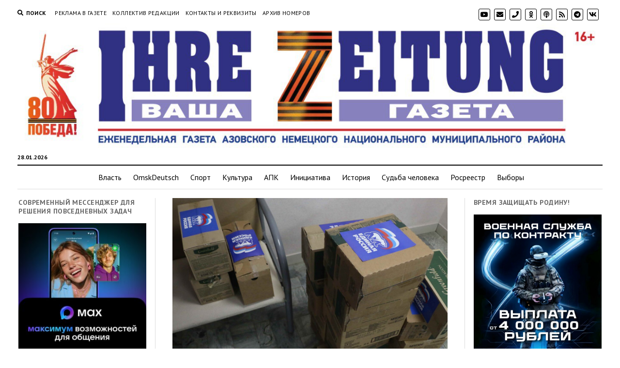

--- FILE ---
content_type: text/html; charset=UTF-8
request_url: https://ihrezeitung.ru/archives/5248
body_size: 75713
content:
<!DOCTYPE html>
<html lang="ru-RU">
<head>
	<title>Омские медики продолжают получать помощь от общественников, волонтеров и партийных организаций &#8212; Ihre Zeitung &#8212; Ваша Газета</title>
<meta name='robots' content='max-image-preview:large' />
<meta charset="UTF-8" />
<meta name="viewport" content="width=device-width, initial-scale=1" />
<meta name="template" content="Mission News 1.36" />
<link rel='dns-prefetch' href='//static.addtoany.com' />
<link rel='dns-prefetch' href='//fonts.googleapis.com' />
<link rel="alternate" type="application/rss+xml" title="Ihre Zeitung - Ваша Газета &raquo; Лента" href="https://ihrezeitung.ru/feed" />
<script type="text/javascript">
/* <![CDATA[ */
window._wpemojiSettings = {"baseUrl":"https:\/\/s.w.org\/images\/core\/emoji\/15.0.3\/72x72\/","ext":".png","svgUrl":"https:\/\/s.w.org\/images\/core\/emoji\/15.0.3\/svg\/","svgExt":".svg","source":{"concatemoji":"https:\/\/ihrezeitung.ru\/wp-includes\/js\/wp-emoji-release.min.js?ver=6.6.2"}};
/*! This file is auto-generated */
!function(i,n){var o,s,e;function c(e){try{var t={supportTests:e,timestamp:(new Date).valueOf()};sessionStorage.setItem(o,JSON.stringify(t))}catch(e){}}function p(e,t,n){e.clearRect(0,0,e.canvas.width,e.canvas.height),e.fillText(t,0,0);var t=new Uint32Array(e.getImageData(0,0,e.canvas.width,e.canvas.height).data),r=(e.clearRect(0,0,e.canvas.width,e.canvas.height),e.fillText(n,0,0),new Uint32Array(e.getImageData(0,0,e.canvas.width,e.canvas.height).data));return t.every(function(e,t){return e===r[t]})}function u(e,t,n){switch(t){case"flag":return n(e,"\ud83c\udff3\ufe0f\u200d\u26a7\ufe0f","\ud83c\udff3\ufe0f\u200b\u26a7\ufe0f")?!1:!n(e,"\ud83c\uddfa\ud83c\uddf3","\ud83c\uddfa\u200b\ud83c\uddf3")&&!n(e,"\ud83c\udff4\udb40\udc67\udb40\udc62\udb40\udc65\udb40\udc6e\udb40\udc67\udb40\udc7f","\ud83c\udff4\u200b\udb40\udc67\u200b\udb40\udc62\u200b\udb40\udc65\u200b\udb40\udc6e\u200b\udb40\udc67\u200b\udb40\udc7f");case"emoji":return!n(e,"\ud83d\udc26\u200d\u2b1b","\ud83d\udc26\u200b\u2b1b")}return!1}function f(e,t,n){var r="undefined"!=typeof WorkerGlobalScope&&self instanceof WorkerGlobalScope?new OffscreenCanvas(300,150):i.createElement("canvas"),a=r.getContext("2d",{willReadFrequently:!0}),o=(a.textBaseline="top",a.font="600 32px Arial",{});return e.forEach(function(e){o[e]=t(a,e,n)}),o}function t(e){var t=i.createElement("script");t.src=e,t.defer=!0,i.head.appendChild(t)}"undefined"!=typeof Promise&&(o="wpEmojiSettingsSupports",s=["flag","emoji"],n.supports={everything:!0,everythingExceptFlag:!0},e=new Promise(function(e){i.addEventListener("DOMContentLoaded",e,{once:!0})}),new Promise(function(t){var n=function(){try{var e=JSON.parse(sessionStorage.getItem(o));if("object"==typeof e&&"number"==typeof e.timestamp&&(new Date).valueOf()<e.timestamp+604800&&"object"==typeof e.supportTests)return e.supportTests}catch(e){}return null}();if(!n){if("undefined"!=typeof Worker&&"undefined"!=typeof OffscreenCanvas&&"undefined"!=typeof URL&&URL.createObjectURL&&"undefined"!=typeof Blob)try{var e="postMessage("+f.toString()+"("+[JSON.stringify(s),u.toString(),p.toString()].join(",")+"));",r=new Blob([e],{type:"text/javascript"}),a=new Worker(URL.createObjectURL(r),{name:"wpTestEmojiSupports"});return void(a.onmessage=function(e){c(n=e.data),a.terminate(),t(n)})}catch(e){}c(n=f(s,u,p))}t(n)}).then(function(e){for(var t in e)n.supports[t]=e[t],n.supports.everything=n.supports.everything&&n.supports[t],"flag"!==t&&(n.supports.everythingExceptFlag=n.supports.everythingExceptFlag&&n.supports[t]);n.supports.everythingExceptFlag=n.supports.everythingExceptFlag&&!n.supports.flag,n.DOMReady=!1,n.readyCallback=function(){n.DOMReady=!0}}).then(function(){return e}).then(function(){var e;n.supports.everything||(n.readyCallback(),(e=n.source||{}).concatemoji?t(e.concatemoji):e.wpemoji&&e.twemoji&&(t(e.twemoji),t(e.wpemoji)))}))}((window,document),window._wpemojiSettings);
/* ]]> */
</script>
<style id='wp-emoji-styles-inline-css' type='text/css'>

	img.wp-smiley, img.emoji {
		display: inline !important;
		border: none !important;
		box-shadow: none !important;
		height: 1em !important;
		width: 1em !important;
		margin: 0 0.07em !important;
		vertical-align: -0.1em !important;
		background: none !important;
		padding: 0 !important;
	}
</style>
<link rel='stylesheet' id='wp-block-library-css' href='https://ihrezeitung.ru/wp-includes/css/dist/block-library/style.min.css?ver=6.6.2' type='text/css' media='all' />
<style id='classic-theme-styles-inline-css' type='text/css'>
/*! This file is auto-generated */
.wp-block-button__link{color:#fff;background-color:#32373c;border-radius:9999px;box-shadow:none;text-decoration:none;padding:calc(.667em + 2px) calc(1.333em + 2px);font-size:1.125em}.wp-block-file__button{background:#32373c;color:#fff;text-decoration:none}
</style>
<style id='global-styles-inline-css' type='text/css'>
:root{--wp--preset--aspect-ratio--square: 1;--wp--preset--aspect-ratio--4-3: 4/3;--wp--preset--aspect-ratio--3-4: 3/4;--wp--preset--aspect-ratio--3-2: 3/2;--wp--preset--aspect-ratio--2-3: 2/3;--wp--preset--aspect-ratio--16-9: 16/9;--wp--preset--aspect-ratio--9-16: 9/16;--wp--preset--color--black: #000000;--wp--preset--color--cyan-bluish-gray: #abb8c3;--wp--preset--color--white: #ffffff;--wp--preset--color--pale-pink: #f78da7;--wp--preset--color--vivid-red: #cf2e2e;--wp--preset--color--luminous-vivid-orange: #ff6900;--wp--preset--color--luminous-vivid-amber: #fcb900;--wp--preset--color--light-green-cyan: #7bdcb5;--wp--preset--color--vivid-green-cyan: #00d084;--wp--preset--color--pale-cyan-blue: #8ed1fc;--wp--preset--color--vivid-cyan-blue: #0693e3;--wp--preset--color--vivid-purple: #9b51e0;--wp--preset--gradient--vivid-cyan-blue-to-vivid-purple: linear-gradient(135deg,rgba(6,147,227,1) 0%,rgb(155,81,224) 100%);--wp--preset--gradient--light-green-cyan-to-vivid-green-cyan: linear-gradient(135deg,rgb(122,220,180) 0%,rgb(0,208,130) 100%);--wp--preset--gradient--luminous-vivid-amber-to-luminous-vivid-orange: linear-gradient(135deg,rgba(252,185,0,1) 0%,rgba(255,105,0,1) 100%);--wp--preset--gradient--luminous-vivid-orange-to-vivid-red: linear-gradient(135deg,rgba(255,105,0,1) 0%,rgb(207,46,46) 100%);--wp--preset--gradient--very-light-gray-to-cyan-bluish-gray: linear-gradient(135deg,rgb(238,238,238) 0%,rgb(169,184,195) 100%);--wp--preset--gradient--cool-to-warm-spectrum: linear-gradient(135deg,rgb(74,234,220) 0%,rgb(151,120,209) 20%,rgb(207,42,186) 40%,rgb(238,44,130) 60%,rgb(251,105,98) 80%,rgb(254,248,76) 100%);--wp--preset--gradient--blush-light-purple: linear-gradient(135deg,rgb(255,206,236) 0%,rgb(152,150,240) 100%);--wp--preset--gradient--blush-bordeaux: linear-gradient(135deg,rgb(254,205,165) 0%,rgb(254,45,45) 50%,rgb(107,0,62) 100%);--wp--preset--gradient--luminous-dusk: linear-gradient(135deg,rgb(255,203,112) 0%,rgb(199,81,192) 50%,rgb(65,88,208) 100%);--wp--preset--gradient--pale-ocean: linear-gradient(135deg,rgb(255,245,203) 0%,rgb(182,227,212) 50%,rgb(51,167,181) 100%);--wp--preset--gradient--electric-grass: linear-gradient(135deg,rgb(202,248,128) 0%,rgb(113,206,126) 100%);--wp--preset--gradient--midnight: linear-gradient(135deg,rgb(2,3,129) 0%,rgb(40,116,252) 100%);--wp--preset--font-size--small: 12px;--wp--preset--font-size--medium: 20px;--wp--preset--font-size--large: 21px;--wp--preset--font-size--x-large: 42px;--wp--preset--font-size--regular: 16px;--wp--preset--font-size--larger: 28px;--wp--preset--spacing--20: 0.44rem;--wp--preset--spacing--30: 0.67rem;--wp--preset--spacing--40: 1rem;--wp--preset--spacing--50: 1.5rem;--wp--preset--spacing--60: 2.25rem;--wp--preset--spacing--70: 3.38rem;--wp--preset--spacing--80: 5.06rem;--wp--preset--shadow--natural: 6px 6px 9px rgba(0, 0, 0, 0.2);--wp--preset--shadow--deep: 12px 12px 50px rgba(0, 0, 0, 0.4);--wp--preset--shadow--sharp: 6px 6px 0px rgba(0, 0, 0, 0.2);--wp--preset--shadow--outlined: 6px 6px 0px -3px rgba(255, 255, 255, 1), 6px 6px rgba(0, 0, 0, 1);--wp--preset--shadow--crisp: 6px 6px 0px rgba(0, 0, 0, 1);}:where(.is-layout-flex){gap: 0.5em;}:where(.is-layout-grid){gap: 0.5em;}body .is-layout-flex{display: flex;}.is-layout-flex{flex-wrap: wrap;align-items: center;}.is-layout-flex > :is(*, div){margin: 0;}body .is-layout-grid{display: grid;}.is-layout-grid > :is(*, div){margin: 0;}:where(.wp-block-columns.is-layout-flex){gap: 2em;}:where(.wp-block-columns.is-layout-grid){gap: 2em;}:where(.wp-block-post-template.is-layout-flex){gap: 1.25em;}:where(.wp-block-post-template.is-layout-grid){gap: 1.25em;}.has-black-color{color: var(--wp--preset--color--black) !important;}.has-cyan-bluish-gray-color{color: var(--wp--preset--color--cyan-bluish-gray) !important;}.has-white-color{color: var(--wp--preset--color--white) !important;}.has-pale-pink-color{color: var(--wp--preset--color--pale-pink) !important;}.has-vivid-red-color{color: var(--wp--preset--color--vivid-red) !important;}.has-luminous-vivid-orange-color{color: var(--wp--preset--color--luminous-vivid-orange) !important;}.has-luminous-vivid-amber-color{color: var(--wp--preset--color--luminous-vivid-amber) !important;}.has-light-green-cyan-color{color: var(--wp--preset--color--light-green-cyan) !important;}.has-vivid-green-cyan-color{color: var(--wp--preset--color--vivid-green-cyan) !important;}.has-pale-cyan-blue-color{color: var(--wp--preset--color--pale-cyan-blue) !important;}.has-vivid-cyan-blue-color{color: var(--wp--preset--color--vivid-cyan-blue) !important;}.has-vivid-purple-color{color: var(--wp--preset--color--vivid-purple) !important;}.has-black-background-color{background-color: var(--wp--preset--color--black) !important;}.has-cyan-bluish-gray-background-color{background-color: var(--wp--preset--color--cyan-bluish-gray) !important;}.has-white-background-color{background-color: var(--wp--preset--color--white) !important;}.has-pale-pink-background-color{background-color: var(--wp--preset--color--pale-pink) !important;}.has-vivid-red-background-color{background-color: var(--wp--preset--color--vivid-red) !important;}.has-luminous-vivid-orange-background-color{background-color: var(--wp--preset--color--luminous-vivid-orange) !important;}.has-luminous-vivid-amber-background-color{background-color: var(--wp--preset--color--luminous-vivid-amber) !important;}.has-light-green-cyan-background-color{background-color: var(--wp--preset--color--light-green-cyan) !important;}.has-vivid-green-cyan-background-color{background-color: var(--wp--preset--color--vivid-green-cyan) !important;}.has-pale-cyan-blue-background-color{background-color: var(--wp--preset--color--pale-cyan-blue) !important;}.has-vivid-cyan-blue-background-color{background-color: var(--wp--preset--color--vivid-cyan-blue) !important;}.has-vivid-purple-background-color{background-color: var(--wp--preset--color--vivid-purple) !important;}.has-black-border-color{border-color: var(--wp--preset--color--black) !important;}.has-cyan-bluish-gray-border-color{border-color: var(--wp--preset--color--cyan-bluish-gray) !important;}.has-white-border-color{border-color: var(--wp--preset--color--white) !important;}.has-pale-pink-border-color{border-color: var(--wp--preset--color--pale-pink) !important;}.has-vivid-red-border-color{border-color: var(--wp--preset--color--vivid-red) !important;}.has-luminous-vivid-orange-border-color{border-color: var(--wp--preset--color--luminous-vivid-orange) !important;}.has-luminous-vivid-amber-border-color{border-color: var(--wp--preset--color--luminous-vivid-amber) !important;}.has-light-green-cyan-border-color{border-color: var(--wp--preset--color--light-green-cyan) !important;}.has-vivid-green-cyan-border-color{border-color: var(--wp--preset--color--vivid-green-cyan) !important;}.has-pale-cyan-blue-border-color{border-color: var(--wp--preset--color--pale-cyan-blue) !important;}.has-vivid-cyan-blue-border-color{border-color: var(--wp--preset--color--vivid-cyan-blue) !important;}.has-vivid-purple-border-color{border-color: var(--wp--preset--color--vivid-purple) !important;}.has-vivid-cyan-blue-to-vivid-purple-gradient-background{background: var(--wp--preset--gradient--vivid-cyan-blue-to-vivid-purple) !important;}.has-light-green-cyan-to-vivid-green-cyan-gradient-background{background: var(--wp--preset--gradient--light-green-cyan-to-vivid-green-cyan) !important;}.has-luminous-vivid-amber-to-luminous-vivid-orange-gradient-background{background: var(--wp--preset--gradient--luminous-vivid-amber-to-luminous-vivid-orange) !important;}.has-luminous-vivid-orange-to-vivid-red-gradient-background{background: var(--wp--preset--gradient--luminous-vivid-orange-to-vivid-red) !important;}.has-very-light-gray-to-cyan-bluish-gray-gradient-background{background: var(--wp--preset--gradient--very-light-gray-to-cyan-bluish-gray) !important;}.has-cool-to-warm-spectrum-gradient-background{background: var(--wp--preset--gradient--cool-to-warm-spectrum) !important;}.has-blush-light-purple-gradient-background{background: var(--wp--preset--gradient--blush-light-purple) !important;}.has-blush-bordeaux-gradient-background{background: var(--wp--preset--gradient--blush-bordeaux) !important;}.has-luminous-dusk-gradient-background{background: var(--wp--preset--gradient--luminous-dusk) !important;}.has-pale-ocean-gradient-background{background: var(--wp--preset--gradient--pale-ocean) !important;}.has-electric-grass-gradient-background{background: var(--wp--preset--gradient--electric-grass) !important;}.has-midnight-gradient-background{background: var(--wp--preset--gradient--midnight) !important;}.has-small-font-size{font-size: var(--wp--preset--font-size--small) !important;}.has-medium-font-size{font-size: var(--wp--preset--font-size--medium) !important;}.has-large-font-size{font-size: var(--wp--preset--font-size--large) !important;}.has-x-large-font-size{font-size: var(--wp--preset--font-size--x-large) !important;}
:where(.wp-block-post-template.is-layout-flex){gap: 1.25em;}:where(.wp-block-post-template.is-layout-grid){gap: 1.25em;}
:where(.wp-block-columns.is-layout-flex){gap: 2em;}:where(.wp-block-columns.is-layout-grid){gap: 2em;}
:root :where(.wp-block-pullquote){font-size: 1.5em;line-height: 1.6;}
</style>
<link rel='stylesheet' id='ct-mission-news-google-fonts-css' href='//fonts.googleapis.com/css?family=Abril+Fatface%7CPT+Sans%3A400%2C700%7CPT+Serif%3A400%2C400i%2C700%2C700i&#038;subset=latin%2Clatin-ext&#038;display=swap&#038;ver=6.6.2' type='text/css' media='all' />
<link rel='stylesheet' id='ct-mission-news-font-awesome-css' href='https://ihrezeitung.ru/wp-content/themes/mission-news/assets/font-awesome/css/all.min.css?ver=6.6.2' type='text/css' media='all' />
<link rel='stylesheet' id='ct-mission-news-style-css' href='https://ihrezeitung.ru/wp-content/themes/mission-news/style.css?ver=6.6.2' type='text/css' media='all' />
<style id='ct-mission-news-style-inline-css' type='text/css'>
.widget-area-below-header {text-align: center;}
</style>
<link rel='stylesheet' id='addtoany-css' href='https://ihrezeitung.ru/wp-content/plugins/add-to-any/addtoany.min.css?ver=1.16' type='text/css' media='all' />
<script type="text/javascript" id="addtoany-core-js-before">
/* <![CDATA[ */
window.a2a_config=window.a2a_config||{};a2a_config.callbacks=[];a2a_config.overlays=[];a2a_config.templates={};a2a_localize = {
	Share: "Отправить",
	Save: "Сохранить",
	Subscribe: "Подписаться",
	Email: "E-mail",
	Bookmark: "В закладки!",
	ShowAll: "Показать все",
	ShowLess: "Показать остальное",
	FindServices: "Найти сервис(ы)",
	FindAnyServiceToAddTo: "Найти сервис и добавить",
	PoweredBy: "Работает на",
	ShareViaEmail: "Поделиться по электронной почте",
	SubscribeViaEmail: "Подписаться по электронной почте",
	BookmarkInYourBrowser: "Добавить в закладки",
	BookmarkInstructions: "Нажмите Ctrl+D или \u2318+D, чтобы добавить страницу в закладки",
	AddToYourFavorites: "Добавить в Избранное",
	SendFromWebOrProgram: "Отправлять с любого email-адреса или email-программы",
	EmailProgram: "Почтовая программа",
	More: "Подробнее&#8230;",
	ThanksForSharing: "Спасибо, что поделились!",
	ThanksForFollowing: "Спасибо за подписку!"
};
/* ]]> */
</script>
<script type="text/javascript" defer src="https://static.addtoany.com/menu/page.js" id="addtoany-core-js"></script>
<script type="text/javascript" src="https://ihrezeitung.ru/wp-includes/js/jquery/jquery.min.js?ver=3.7.1" id="jquery-core-js"></script>
<script type="text/javascript" src="https://ihrezeitung.ru/wp-includes/js/jquery/jquery-migrate.min.js?ver=3.4.1" id="jquery-migrate-js"></script>
<script type="text/javascript" defer src="https://ihrezeitung.ru/wp-content/plugins/add-to-any/addtoany.min.js?ver=1.1" id="addtoany-jquery-js"></script>
<link rel="https://api.w.org/" href="https://ihrezeitung.ru/wp-json/" /><link rel="alternate" title="JSON" type="application/json" href="https://ihrezeitung.ru/wp-json/wp/v2/posts/5248" /><link rel="EditURI" type="application/rsd+xml" title="RSD" href="https://ihrezeitung.ru/xmlrpc.php?rsd" />
<meta name="generator" content="WordPress 6.6.2" />
<link rel="canonical" href="https://ihrezeitung.ru/archives/5248" />
<link rel='shortlink' href='https://ihrezeitung.ru/?p=5248' />
<link rel="alternate" title="oEmbed (JSON)" type="application/json+oembed" href="https://ihrezeitung.ru/wp-json/oembed/1.0/embed?url=https%3A%2F%2Fihrezeitung.ru%2Farchives%2F5248" />
<link rel="alternate" title="oEmbed (XML)" type="text/xml+oembed" href="https://ihrezeitung.ru/wp-json/oembed/1.0/embed?url=https%3A%2F%2Fihrezeitung.ru%2Farchives%2F5248&#038;format=xml" />
<link rel="icon" href="https://ihrezeitung.ru/wp-content/uploads/2018/03/cropped-LOGO1-1-32x32.jpg" sizes="32x32" />
<link rel="icon" href="https://ihrezeitung.ru/wp-content/uploads/2018/03/cropped-LOGO1-1-192x192.jpg" sizes="192x192" />
<link rel="apple-touch-icon" href="https://ihrezeitung.ru/wp-content/uploads/2018/03/cropped-LOGO1-1-180x180.jpg" />
<meta name="msapplication-TileImage" content="https://ihrezeitung.ru/wp-content/uploads/2018/03/cropped-LOGO1-1-270x270.jpg" />
</head>

<body id="mission-news" class="post-template-default single single-post postid-5248 single-format-standard wp-custom-logo layout-rows">
<a class="skip-content" href="#main">Нажмите &quot;Enter&quot;, чтобы перейти к контенту</a>
<div id="overflow-container" class="overflow-container">
	<div id="max-width" class="max-width">
				<header class="site-header" id="site-header" role="banner">
			<div class="top-nav">
				<button id="search-toggle" class="search-toggle"><i class="fas fa-search"></i><span>Поиск</span></button>
<div id="search-form-popup" class="search-form-popup">
	<div class="inner">
		<div class="title">Поиск Ihre Zeitung - Ваша Газета</div>
		<div class='search-form-container'>
    <form role="search" method="get" class="search-form" action="https://ihrezeitung.ru">
        <input id="search-field" type="search" class="search-field" value="" name="s"
               title="Поиск" placeholder="Искать..." />
        <input type="submit" class="search-submit" value='Поиск'/>
    </form>
</div>		<a id="close-search" class="close" href="#"><svg xmlns="http://www.w3.org/2000/svg" width="20" height="20" viewBox="0 0 20 20" version="1.1"><g stroke="none" stroke-width="1" fill="none" fill-rule="evenodd"><g transform="translate(-17.000000, -12.000000)" fill="#000000"><g transform="translate(17.000000, 12.000000)"><rect transform="translate(10.000000, 10.000000) rotate(45.000000) translate(-10.000000, -10.000000) " x="9" y="-2" width="2" height="24"/><rect transform="translate(10.000000, 10.000000) rotate(-45.000000) translate(-10.000000, -10.000000) " x="9" y="-2" width="2" height="24"/></g></g></g></svg></a>
	</div>
</div>
				<div id="menu-secondary-container" class="menu-secondary-container">
					<div id="menu-secondary" class="menu-container menu-secondary" role="navigation">
	<nav class="menu"><ul id="menu-secondary-items" class="menu-secondary-items"><li id="menu-item-83" class="menu-item menu-item-type-post_type menu-item-object-page menu-item-83"><a href="https://ihrezeitung.ru/price-print">Реклама в газете</a></li>
<li id="menu-item-84" class="menu-item menu-item-type-post_type menu-item-object-page menu-item-84"><a href="https://ihrezeitung.ru/redcollegia">Коллектив редакции</a></li>
<li id="menu-item-85" class="menu-item menu-item-type-post_type menu-item-object-page menu-item-85"><a href="https://ihrezeitung.ru/sample-page">Контакты и реквизиты</a></li>
<li id="menu-item-637" class="menu-item menu-item-type-post_type menu-item-object-page menu-item-637"><a href="https://ihrezeitung.ru/archive">АРХИВ НОМЕРОВ</a></li>
</ul></nav></div>
				</div>
				<ul id='social-media-icons' class='social-media-icons'><li>					<a class="youtube" target="_blank"
					   href="https://www.youtube.com/channel/UC5FuQyFJQQrtOsjom2Q459Q">
						<i class="fab fa-youtube"
						   title="youtube"></i>
					</a>
					</li><li>					<a class="email" target="_blank"
					   href="mailto:&#105;hreze&#105;t&#117;&#110;g&#64;mail.&#114;&#117;">
						<i class="fas fa-envelope" title="Email"></i>
					</a>
				</li><li>					<a class="phone" target="_blank"
							href="tel:+73814123682">
						<i class="fas fa-phone"></i>
						<span class="screen-reader-text">phone</span>
					</a>
				</li><li>					<a class="ok-ru" target="_blank"
					   href="https://ok.ru/group/54397094264941">
						<i class="fab fa-odnoklassniki"
						   title="ok-ru"></i>
					</a>
					</li><li>					<a class="podcast" target="_blank"
					   href="https://rutube.ru/channel/24241927/">
						<i class="fas fa-podcast"
						   title="podcast"></i>
					</a>
					</li><li>					<a class="rss" target="_blank"
					   href="http://ihrezeitung.ru/rss/">
						<i class="fas fa-rss"
						   title="rss"></i>
					</a>
					</li><li>					<a class="telegram" target="_blank"
					   href="https://t.me/ihrezeitung">
						<i class="fab fa-telegram"
						   title="telegram"></i>
					</a>
					</li><li>					<a class="vk" target="_blank"
					   href="https://vk.com/public142462347">
						<i class="fab fa-vk"
						   title="vk"></i>
					</a>
					</li></ul>			</div>
			<div id="title-container" class="title-container"><div class='site-title'><a href="https://ihrezeitung.ru/" class="custom-logo-link" rel="home"><img width="1280" height="272" src="https://ihrezeitung.ru/wp-content/uploads/2025/01/photo_5208688195309529533_y.jpg" class="custom-logo" alt="Ihre Zeitung &#8212; Ваша Газета" decoding="async" fetchpriority="high" srcset="https://ihrezeitung.ru/wp-content/uploads/2025/01/photo_5208688195309529533_y.jpg 1280w, https://ihrezeitung.ru/wp-content/uploads/2025/01/photo_5208688195309529533_y-300x64.jpg 300w, https://ihrezeitung.ru/wp-content/uploads/2025/01/photo_5208688195309529533_y-1024x218.jpg 1024w, https://ihrezeitung.ru/wp-content/uploads/2025/01/photo_5208688195309529533_y-768x163.jpg 768w" sizes="(max-width: 1280px) 100vw, 1280px" /></a></div><p class="date">28.01.2026</p>			</div>
			<button id="toggle-navigation" class="toggle-navigation" name="toggle-navigation" aria-expanded="false">
				<span class="screen-reader-text">открыть меню</span>
				<svg xmlns="http://www.w3.org/2000/svg" width="24" height="18" viewBox="0 0 24 18" version="1.1"><g stroke="none" stroke-width="1" fill="none" fill-rule="evenodd"><g transform="translate(-272.000000, -21.000000)" fill="#000000"><g transform="translate(266.000000, 12.000000)"><g transform="translate(6.000000, 9.000000)"><rect class="top-bar" x="0" y="0" width="24" height="2"/><rect class="middle-bar" x="0" y="8" width="24" height="2"/><rect class="bottom-bar" x="0" y="16" width="24" height="2"/></g></g></g></g></svg>			</button>
			<div id="menu-primary-container" class="menu-primary-container tier-1">
				<div class="dropdown-navigation"><a id="back-button" class="back-button" href="#"><i class="fas fa-angle-left"></i> Назад</a><span class="label"></span></div>
<div id="menu-primary" class="menu-container menu-primary" role="navigation">
    <nav class="menu"><ul id="menu-primary-items" class="menu-primary-items"><li id="menu-item-87" class="menu-item menu-item-type-taxonomy menu-item-object-category menu-item-87"><a href="https://ihrezeitung.ru/archives/category/%d0%b2%d0%bb%d0%b0%d1%81%d1%82%d1%8c">Власть</a></li>
<li id="menu-item-113" class="menu-item menu-item-type-taxonomy menu-item-object-category menu-item-113"><a href="https://ihrezeitung.ru/archives/category/omskdeutsch">OmskDeutsch</a></li>
<li id="menu-item-92" class="menu-item menu-item-type-taxonomy menu-item-object-category menu-item-92"><a href="https://ihrezeitung.ru/archives/category/%d1%81%d0%bf%d0%be%d1%80%d1%82">Спорт</a></li>
<li id="menu-item-90" class="menu-item menu-item-type-taxonomy menu-item-object-category menu-item-90"><a href="https://ihrezeitung.ru/archives/category/%d0%ba%d1%83%d0%bb%d1%8c%d1%82%d1%83%d1%80%d0%b0">Культура</a></li>
<li id="menu-item-86" class="menu-item menu-item-type-taxonomy menu-item-object-category menu-item-86"><a href="https://ihrezeitung.ru/archives/category/%d0%b0%d0%bf%d0%ba">АПК</a></li>
<li id="menu-item-88" class="menu-item menu-item-type-taxonomy menu-item-object-category menu-item-88"><a href="https://ihrezeitung.ru/archives/category/%d0%b8%d0%bd%d0%b8%d1%86%d0%b8%d0%b0%d1%82%d0%b8%d0%b2%d0%b0">Инициатива</a></li>
<li id="menu-item-89" class="menu-item menu-item-type-taxonomy menu-item-object-category menu-item-89"><a href="https://ihrezeitung.ru/archives/category/%d0%b8%d1%81%d1%82%d0%be%d1%80%d0%b8%d1%8f">История</a></li>
<li id="menu-item-93" class="menu-item menu-item-type-taxonomy menu-item-object-category menu-item-93"><a href="https://ihrezeitung.ru/archives/category/%d1%81%d1%83%d0%b4%d1%8c%d0%b1%d0%b0-%d1%87%d0%b5%d0%bb%d0%be%d0%b2%d0%b5%d0%ba%d0%b0">Судьба человека</a></li>
<li id="menu-item-325" class="menu-item menu-item-type-taxonomy menu-item-object-category menu-item-325"><a href="https://ihrezeitung.ru/archives/category/rosreestr">Росреестр</a></li>
<li id="menu-item-29487" class="menu-item menu-item-type-taxonomy menu-item-object-category menu-item-29487"><a href="https://ihrezeitung.ru/archives/category/vybory">Выборы</a></li>
</ul></nav></div>			</div>
		</header>
						<div class="content-container">
						<div class="layout-container">
				    <aside class="sidebar sidebar-left" id="sidebar-left" role="complementary">
        <div class="inner">
            <section id="media_image-57" class="widget widget_media_image"><h2 class="widget-title">Современный мессенджер для решения повседневных задач</h2><a href="https://download.max.ru/"><img width="300" height="300" src="https://ihrezeitung.ru/wp-content/uploads/2025/08/4887ea9b-a998-460d-9c38-58cda805b6f4-300x300.jpg" class="image wp-image-30720  attachment-medium size-medium" alt="" style="max-width: 100%; height: auto;" decoding="async" srcset="https://ihrezeitung.ru/wp-content/uploads/2025/08/4887ea9b-a998-460d-9c38-58cda805b6f4-300x300.jpg 300w, https://ihrezeitung.ru/wp-content/uploads/2025/08/4887ea9b-a998-460d-9c38-58cda805b6f4-150x150.jpg 150w, https://ihrezeitung.ru/wp-content/uploads/2025/08/4887ea9b-a998-460d-9c38-58cda805b6f4-768x768.jpg 768w, https://ihrezeitung.ru/wp-content/uploads/2025/08/4887ea9b-a998-460d-9c38-58cda805b6f4.jpg 800w" sizes="(max-width: 300px) 100vw, 300px" /></a></section><section id="media_image-38" class="widget widget_media_image"><img width="250" height="179" src="https://ihrezeitung.ru/wp-content/uploads/2021/04/ГИФ-наша-реклама1.gif" class="image wp-image-5968  attachment-full size-full" alt="" style="max-width: 100%; height: auto;" decoding="async" /></section><section id="media_image-54" class="widget widget_media_image"><img width="500" height="500" src="https://ihrezeitung.ru/wp-content/uploads/2024/12/чат-бот.jpg" class="image wp-image-28138  attachment-full size-full" alt="" style="max-width: 100%; height: auto;" decoding="async" srcset="https://ihrezeitung.ru/wp-content/uploads/2024/12/чат-бот.jpg 500w, https://ihrezeitung.ru/wp-content/uploads/2024/12/чат-бот-300x300.jpg 300w, https://ihrezeitung.ru/wp-content/uploads/2024/12/чат-бот-150x150.jpg 150w" sizes="(max-width: 500px) 100vw, 500px" /></section><section id="ct_mission_news_post_list-1" class="widget widget_ct_mission_news_post_list"><div class="style-1"><h2 class="widget-title">НАШИ ЛЮДИ</h2><ul><li class="post-item has-image"><div class="top"><div class="featured-image"><a href="https://ihrezeitung.ru/archives/31230">Когда трудишься с душой<img width="193" height="300" src="https://ihrezeitung.ru/wp-content/uploads/2025/11/photo_5249313608066338324_y-193x300.jpg" class="attachment-medium size-medium wp-post-image" alt="" decoding="async" srcset="https://ihrezeitung.ru/wp-content/uploads/2025/11/photo_5249313608066338324_y-193x300.jpg 193w, https://ihrezeitung.ru/wp-content/uploads/2025/11/photo_5249313608066338324_y.jpg 610w" sizes="(max-width: 193px) 100vw, 193px" /></a></div><div class="top-inner"><a href="https://ihrezeitung.ru/archives/31230" class="title">Когда трудишься с душой</a></div></div><div class="bottom"><div class="excerpt">Ее рабочий день начинается затемно, а любовь к своему делу измеряется тысячами литров качественного молока. Алма Сматова, оператор машинного доения АО «Азовское», – не просто...</div></div></li><li class="post-item has-image"><div class="top"><div class="featured-image"><a href="https://ihrezeitung.ru/archives/30591">Молодой и отважный<img width="300" height="178" src="https://ihrezeitung.ru/wp-content/uploads/2025/07/7GALn5QzaMDi4qa_b7UdPFLMtbEZq1kGU9fennOTN_d07XrLGQ9T0C0hL9kFfSxCh2H6uv4D8WH8Pt6Giibge6Ed-300x178.jpg" class="attachment-medium size-medium wp-post-image" alt="" decoding="async" srcset="https://ihrezeitung.ru/wp-content/uploads/2025/07/7GALn5QzaMDi4qa_b7UdPFLMtbEZq1kGU9fennOTN_d07XrLGQ9T0C0hL9kFfSxCh2H6uv4D8WH8Pt6Giibge6Ed-300x178.jpg 300w, https://ihrezeitung.ru/wp-content/uploads/2025/07/7GALn5QzaMDi4qa_b7UdPFLMtbEZq1kGU9fennOTN_d07XrLGQ9T0C0hL9kFfSxCh2H6uv4D8WH8Pt6Giibge6Ed-1024x606.jpg 1024w, https://ihrezeitung.ru/wp-content/uploads/2025/07/7GALn5QzaMDi4qa_b7UdPFLMtbEZq1kGU9fennOTN_d07XrLGQ9T0C0hL9kFfSxCh2H6uv4D8WH8Pt6Giibge6Ed-768x455.jpg 768w, https://ihrezeitung.ru/wp-content/uploads/2025/07/7GALn5QzaMDi4qa_b7UdPFLMtbEZq1kGU9fennOTN_d07XrLGQ9T0C0hL9kFfSxCh2H6uv4D8WH8Pt6Giibge6Ed-1536x909.jpg 1536w, https://ihrezeitung.ru/wp-content/uploads/2025/07/7GALn5QzaMDi4qa_b7UdPFLMtbEZq1kGU9fennOTN_d07XrLGQ9T0C0hL9kFfSxCh2H6uv4D8WH8Pt6Giibge6Ed-2048x1212.jpg 2048w" sizes="(max-width: 300px) 100vw, 300px" /></a></div><div class="top-inner"><a href="https://ihrezeitung.ru/archives/30591" class="title">Молодой и отважный</a></div></div><div class="bottom"><div class="excerpt">Участники специальной военной операции - всегда желанные гости любой нашей волонтерской группы. Поэтому, когда к добропомощникам из «Масксети Азово» пришел боец с позывным «Белый», его...</div></div></li><li class="post-item has-image"><div class="top"><div class="featured-image"><a href="https://ihrezeitung.ru/archives/30549">Владимир Косс: «В животноводстве все должно быть сделано вовремя»<img width="225" height="300" src="https://ihrezeitung.ru/wp-content/uploads/2025/07/IMG_20250711_102936_163croped-225x300.jpg" class="attachment-medium size-medium wp-post-image" alt="" decoding="async" srcset="https://ihrezeitung.ru/wp-content/uploads/2025/07/IMG_20250711_102936_163croped-225x300.jpg 225w, https://ihrezeitung.ru/wp-content/uploads/2025/07/IMG_20250711_102936_163croped-768x1024.jpg 768w, https://ihrezeitung.ru/wp-content/uploads/2025/07/IMG_20250711_102936_163croped-1152x1536.jpg 1152w, https://ihrezeitung.ru/wp-content/uploads/2025/07/IMG_20250711_102936_163croped-1536x2048.jpg 1536w, https://ihrezeitung.ru/wp-content/uploads/2025/07/IMG_20250711_102936_163croped-scaled.jpg 1920w" sizes="(max-width: 225px) 100vw, 225px" /></a></div><div class="top-inner"><a href="https://ihrezeitung.ru/archives/30549" class="title">Владимир Косс: «В животноводстве все должно быть сделано вовремя»</a></div></div><div class="bottom"><div class="excerpt">За показателями СПК «Пришиб», крупного сельскохозяйственного предприятия Азовского района, стоит усердная работа производственной бригады и бригадира Владимира Николаевича Косса. Наш рассказ о нем – грамотном...</div></div></li><li class="post-item has-image"><div class="top"><div class="featured-image"><a href="https://ihrezeitung.ru/archives/30362">Любовь к земле длиною в несколько поколений<img width="189" height="300" src="https://ihrezeitung.ru/wp-content/uploads/2025/06/photo_5352978072590219911_y-189x300.jpg" class="attachment-medium size-medium wp-post-image" alt="" decoding="async" srcset="https://ihrezeitung.ru/wp-content/uploads/2025/06/photo_5352978072590219911_y-189x300.jpg 189w, https://ihrezeitung.ru/wp-content/uploads/2025/06/photo_5352978072590219911_y-644x1024.jpg 644w, https://ihrezeitung.ru/wp-content/uploads/2025/06/photo_5352978072590219911_y-768x1221.jpg 768w, https://ihrezeitung.ru/wp-content/uploads/2025/06/photo_5352978072590219911_y.jpg 805w" sizes="(max-width: 189px) 100vw, 189px" /></a></div><div class="top-inner"><a href="https://ihrezeitung.ru/archives/30362" class="title">Любовь к земле длиною в несколько поколений</a></div></div><div class="bottom"><div class="excerpt">10 июня в России отметили День фермера. Фермеры обеспечивают продовольственную безопасность и развивают сельские территории. В Азовском районе зарегистрировано 38 фермерских хозяйств, одно из которых...</div></div></li><li class="post-item has-image"><div class="top"><div class="featured-image"><a href="https://ihrezeitung.ru/archives/29706">Александр Пусков: «В планах — развиваться дальше!»<img width="220" height="300" src="https://ihrezeitung.ru/wp-content/uploads/2025/03/IMG-20250309-WA0053-220x300.jpg" class="attachment-medium size-medium wp-post-image" alt="" decoding="async" srcset="https://ihrezeitung.ru/wp-content/uploads/2025/03/IMG-20250309-WA0053-220x300.jpg 220w, https://ihrezeitung.ru/wp-content/uploads/2025/03/IMG-20250309-WA0053-751x1024.jpg 751w, https://ihrezeitung.ru/wp-content/uploads/2025/03/IMG-20250309-WA0053-768x1047.jpg 768w, https://ihrezeitung.ru/wp-content/uploads/2025/03/IMG-20250309-WA0053.jpg 939w" sizes="(max-width: 220px) 100vw, 220px" /></a></div><div class="top-inner"><a href="https://ihrezeitung.ru/archives/29706" class="title">Александр Пусков: «В планах — развиваться дальше!»</a></div></div><div class="bottom"><div class="excerpt">С молодым предпринимателем Александром Пусковым мы познакомились, когда он пришел к специалистам районного Управления сельского хозяйства, чтобы получить консультацию об участии в конкурсе президентских грантов....</div></div></li><li class="post-item has-image"><div class="top"><div class="featured-image"><a href="https://ihrezeitung.ru/archives/29678">Заслуги азовских волонтеров оценены по достоинству<img width="300" height="200" src="https://ihrezeitung.ru/wp-content/uploads/2025/03/photo_5384125995759566205_y-300x200.jpg" class="attachment-medium size-medium wp-post-image" alt="" decoding="async" srcset="https://ihrezeitung.ru/wp-content/uploads/2025/03/photo_5384125995759566205_y-300x200.jpg 300w, https://ihrezeitung.ru/wp-content/uploads/2025/03/photo_5384125995759566205_y-1024x681.jpg 1024w, https://ihrezeitung.ru/wp-content/uploads/2025/03/photo_5384125995759566205_y-768x511.jpg 768w, https://ihrezeitung.ru/wp-content/uploads/2025/03/photo_5384125995759566205_y.jpg 1079w" sizes="(max-width: 300px) 100vw, 300px" /></a></div><div class="top-inner"><a href="https://ihrezeitung.ru/archives/29678" class="title">Заслуги азовских волонтеров оценены по достоинству</a></div></div><div class="bottom"><div class="excerpt">15 марта в концертном зале Омской филармонии чествовали победителей ежегодного конкурса добровольческих инициатив «Хрустальное Сердце Омска». В номинации «Гуманитарный проект года» победила наша волонтерская группа...</div></div></li><li class="post-item has-image"><div class="top"><div class="featured-image"><a href="https://ihrezeitung.ru/archives/29590">Преодоление трудностей — его стихия<img width="225" height="300" src="https://ihrezeitung.ru/wp-content/uploads/2025/03/5345789620186639111-225x300.jpg" class="attachment-medium size-medium wp-post-image" alt="" decoding="async" srcset="https://ihrezeitung.ru/wp-content/uploads/2025/03/5345789620186639111-225x300.jpg 225w, https://ihrezeitung.ru/wp-content/uploads/2025/03/5345789620186639111-768x1024.jpg 768w, https://ihrezeitung.ru/wp-content/uploads/2025/03/5345789620186639111.jpg 960w" sizes="(max-width: 225px) 100vw, 225px" /></a></div><div class="top-inner"><a href="https://ihrezeitung.ru/archives/29590" class="title">Преодоление трудностей — его стихия</a></div></div><div class="bottom"><div class="excerpt">2 марта 80-летие отметил Ильфир Фазыльянович Еникеев. Он принадлежит к тому поколению людей, чей жизненный путь вызывает искреннее восхищение и уважение. Этого замечательного человека можно...</div></div></li><li class="post-item has-image"><div class="top"><div class="featured-image"><a href="https://ihrezeitung.ru/archives/29430">Успех, труд и забота о людях<img width="300" height="200" src="https://ihrezeitung.ru/wp-content/uploads/2025/03/08-DSC_0060-300x200.jpg" class="attachment-medium size-medium wp-post-image" alt="" decoding="async" srcset="https://ihrezeitung.ru/wp-content/uploads/2025/03/08-DSC_0060-300x200.jpg 300w, https://ihrezeitung.ru/wp-content/uploads/2025/03/08-DSC_0060-1024x683.jpg 1024w, https://ihrezeitung.ru/wp-content/uploads/2025/03/08-DSC_0060-768x512.jpg 768w, https://ihrezeitung.ru/wp-content/uploads/2025/03/08-DSC_0060-1536x1025.jpg 1536w, https://ihrezeitung.ru/wp-content/uploads/2025/03/08-DSC_0060.jpg 1772w" sizes="(max-width: 300px) 100vw, 300px" /></a></div><div class="top-inner"><a href="https://ihrezeitung.ru/archives/29430" class="title">Успех, труд и забота о людях</a></div></div><div class="bottom"><div class="excerpt">В этом году птицефабрика «Русь» отмечает 60-летие со дня образования. За эти годы предприятие прошло долгий путь от небольшого сельскохозяйственного производства до одного из лидеров...</div></div></li><li class="post-item has-image"><div class="top"><div class="featured-image"><a href="https://ihrezeitung.ru/archives/29316">Счастье — жить и трудиться на родной земле<img width="200" height="300" src="https://ihrezeitung.ru/wp-content/uploads/2025/02/Гранзон-2-200x300.jpg" class="attachment-medium size-medium wp-post-image" alt="" decoding="async" srcset="https://ihrezeitung.ru/wp-content/uploads/2025/02/Гранзон-2-200x300.jpg 200w, https://ihrezeitung.ru/wp-content/uploads/2025/02/Гранзон-2-683x1024.jpg 683w, https://ihrezeitung.ru/wp-content/uploads/2025/02/Гранзон-2-768x1152.jpg 768w, https://ihrezeitung.ru/wp-content/uploads/2025/02/Гранзон-2-1024x1536.jpg 1024w, https://ihrezeitung.ru/wp-content/uploads/2025/02/Гранзон-2-1365x2048.jpg 1365w, https://ihrezeitung.ru/wp-content/uploads/2025/02/Гранзон-2-scaled.jpg 1707w" sizes="(max-width: 200px) 100vw, 200px" /></a></div><div class="top-inner"><a href="https://ihrezeitung.ru/archives/29316" class="title">Счастье — жить и трудиться на родной земле</a></div></div><div class="bottom"><div class="excerpt">18 февраля 70-летие отметил Почетный работник агропромышленного комплекса России, председатель СПК «Пришиб» Константин Гранзон.  Многолетняя и плодотворная деятельность Константина Ивановича неразрывно связана с сельским хозяйством....</div></div></li><li class="post-item has-image"><div class="top"><div class="featured-image"><a href="https://ihrezeitung.ru/archives/29234">Домашний птичник Владимира Павлюченко<img width="300" height="300" src="https://ihrezeitung.ru/wp-content/uploads/2025/02/Владимир-Павлюченко-300x300.jpg" class="attachment-medium size-medium wp-post-image" alt="" decoding="async" srcset="https://ihrezeitung.ru/wp-content/uploads/2025/02/Владимир-Павлюченко-300x300.jpg 300w, https://ihrezeitung.ru/wp-content/uploads/2025/02/Владимир-Павлюченко-1024x1024.jpg 1024w, https://ihrezeitung.ru/wp-content/uploads/2025/02/Владимир-Павлюченко-150x150.jpg 150w, https://ihrezeitung.ru/wp-content/uploads/2025/02/Владимир-Павлюченко-768x768.jpg 768w, https://ihrezeitung.ru/wp-content/uploads/2025/02/Владимир-Павлюченко.jpg 1280w" sizes="(max-width: 300px) 100vw, 300px" /></a></div><div class="top-inner"><a href="https://ihrezeitung.ru/archives/29234" class="title">Домашний птичник Владимира Павлюченко</a></div></div><div class="bottom"><div class="excerpt">В деревне Кошкарево Азовского района действует настоящий домашний птичник, ставший не только источником натуральных продуктов, но и примером того, как можно начать свое дело с...</div></div></li></ul></div></section>        </div>
    </aside>
				<section id="main" class="main" role="main">
					
<div id="loop-container" class="loop-container">
    <div class="post-5248 post type-post status-publish format-standard has-post-thumbnail hentry category-248 tag-1599 tag-231 tag-1220 entry">
		<article>
		<div class="featured-image"><img width="1280" height="826" src="https://ihrezeitung.ru/wp-content/uploads/2020/12/помощь1-scaled.jpg" class="attachment-full size-full wp-post-image" alt="" decoding="async" loading="lazy" srcset="https://ihrezeitung.ru/wp-content/uploads/2020/12/помощь1-scaled.jpg 1280w, https://ihrezeitung.ru/wp-content/uploads/2020/12/помощь1-300x194.jpg 300w, https://ihrezeitung.ru/wp-content/uploads/2020/12/помощь1-1024x661.jpg 1024w, https://ihrezeitung.ru/wp-content/uploads/2020/12/помощь1-768x496.jpg 768w, https://ihrezeitung.ru/wp-content/uploads/2020/12/помощь1-1536x992.jpg 1536w, https://ihrezeitung.ru/wp-content/uploads/2020/12/помощь1-2048x1322.jpg 2048w" sizes="(max-width: 1280px) 100vw, 1280px" /></div>		<div class='post-header'>
			<h1 class='post-title'>Омские медики продолжают получать помощь от общественников, волонтеров и партийных организаций</h1>
					</div>
		<div class="post-content">
					<b>16 декабря 2020</b>			<p>В «копилке добра» &#8212; средства индивидуальной защиты, санитайзеры, медицинское оборудование и пусть не столь весомые, но не менее нужные приятные подарки, к примеру, наборы к чаю. Подсластить непростые рабочие будни смогли и врачам Клинического медико-хирургического центра, подарочные наборы медикам передали единороссы.</p>
<p>Главный врач больницы <strong>Вадим Бережной</strong> отмечает: <em>«Мы стараемся создавать все условия, чтобы восстановить запас прочности наших сотрудников. Поэтому любой знак внимания и любые позитивные взгляды в сторону наших работников – подарки, которые нам сегодня привезла «Единая Россия», звонки и письма благодарных пациентов и их родственников – дают настоящий запас позитива для того, чтобы выдержать эти тяжелые месяцы работы в новых условиях».</em></p>
<div class="addtoany_share_save_container addtoany_content addtoany_content_bottom"><div class="addtoany_header">Поделиться в соцсетях</div><div class="a2a_kit a2a_kit_size_32 addtoany_list" data-a2a-url="https://ihrezeitung.ru/archives/5248" data-a2a-title="Омские медики продолжают получать помощь от общественников, волонтеров и партийных организаций"><a class="a2a_button_odnoklassniki" href="https://www.addtoany.com/add_to/odnoklassniki?linkurl=https%3A%2F%2Fihrezeitung.ru%2Farchives%2F5248&amp;linkname=%D0%9E%D0%BC%D1%81%D0%BA%D0%B8%D0%B5%20%D0%BC%D0%B5%D0%B4%D0%B8%D0%BA%D0%B8%20%D0%BF%D1%80%D0%BE%D0%B4%D0%BE%D0%BB%D0%B6%D0%B0%D1%8E%D1%82%20%D0%BF%D0%BE%D0%BB%D1%83%D1%87%D0%B0%D1%82%D1%8C%20%D0%BF%D0%BE%D0%BC%D0%BE%D1%89%D1%8C%20%D0%BE%D1%82%20%D0%BE%D0%B1%D1%89%D0%B5%D1%81%D1%82%D0%B2%D0%B5%D0%BD%D0%BD%D0%B8%D0%BA%D0%BE%D0%B2%2C%20%D0%B2%D0%BE%D0%BB%D0%BE%D0%BD%D1%82%D0%B5%D1%80%D0%BE%D0%B2%20%D0%B8%20%D0%BF%D0%B0%D1%80%D1%82%D0%B8%D0%B9%D0%BD%D1%8B%D1%85%20%D0%BE%D1%80%D0%B3%D0%B0%D0%BD%D0%B8%D0%B7%D0%B0%D1%86%D0%B8%D0%B9" title="Odnoklassniki" rel="nofollow noopener" target="_blank"></a><a class="a2a_button_vk" href="https://www.addtoany.com/add_to/vk?linkurl=https%3A%2F%2Fihrezeitung.ru%2Farchives%2F5248&amp;linkname=%D0%9E%D0%BC%D1%81%D0%BA%D0%B8%D0%B5%20%D0%BC%D0%B5%D0%B4%D0%B8%D0%BA%D0%B8%20%D0%BF%D1%80%D0%BE%D0%B4%D0%BE%D0%BB%D0%B6%D0%B0%D1%8E%D1%82%20%D0%BF%D0%BE%D0%BB%D1%83%D1%87%D0%B0%D1%82%D1%8C%20%D0%BF%D0%BE%D0%BC%D0%BE%D1%89%D1%8C%20%D0%BE%D1%82%20%D0%BE%D0%B1%D1%89%D0%B5%D1%81%D1%82%D0%B2%D0%B5%D0%BD%D0%BD%D0%B8%D0%BA%D0%BE%D0%B2%2C%20%D0%B2%D0%BE%D0%BB%D0%BE%D0%BD%D1%82%D0%B5%D1%80%D0%BE%D0%B2%20%D0%B8%20%D0%BF%D0%B0%D1%80%D1%82%D0%B8%D0%B9%D0%BD%D1%8B%D1%85%20%D0%BE%D1%80%D0%B3%D0%B0%D0%BD%D0%B8%D0%B7%D0%B0%D1%86%D0%B8%D0%B9" title="VK" rel="nofollow noopener" target="_blank"></a><a class="a2a_button_facebook" href="https://www.addtoany.com/add_to/facebook?linkurl=https%3A%2F%2Fihrezeitung.ru%2Farchives%2F5248&amp;linkname=%D0%9E%D0%BC%D1%81%D0%BA%D0%B8%D0%B5%20%D0%BC%D0%B5%D0%B4%D0%B8%D0%BA%D0%B8%20%D0%BF%D1%80%D0%BE%D0%B4%D0%BE%D0%BB%D0%B6%D0%B0%D1%8E%D1%82%20%D0%BF%D0%BE%D0%BB%D1%83%D1%87%D0%B0%D1%82%D1%8C%20%D0%BF%D0%BE%D0%BC%D0%BE%D1%89%D1%8C%20%D0%BE%D1%82%20%D0%BE%D0%B1%D1%89%D0%B5%D1%81%D1%82%D0%B2%D0%B5%D0%BD%D0%BD%D0%B8%D0%BA%D0%BE%D0%B2%2C%20%D0%B2%D0%BE%D0%BB%D0%BE%D0%BD%D1%82%D0%B5%D1%80%D0%BE%D0%B2%20%D0%B8%20%D0%BF%D0%B0%D1%80%D1%82%D0%B8%D0%B9%D0%BD%D1%8B%D1%85%20%D0%BE%D1%80%D0%B3%D0%B0%D0%BD%D0%B8%D0%B7%D0%B0%D1%86%D0%B8%D0%B9" title="Facebook" rel="nofollow noopener" target="_blank"></a><a class="a2a_button_whatsapp" href="https://www.addtoany.com/add_to/whatsapp?linkurl=https%3A%2F%2Fihrezeitung.ru%2Farchives%2F5248&amp;linkname=%D0%9E%D0%BC%D1%81%D0%BA%D0%B8%D0%B5%20%D0%BC%D0%B5%D0%B4%D0%B8%D0%BA%D0%B8%20%D0%BF%D1%80%D0%BE%D0%B4%D0%BE%D0%BB%D0%B6%D0%B0%D1%8E%D1%82%20%D0%BF%D0%BE%D0%BB%D1%83%D1%87%D0%B0%D1%82%D1%8C%20%D0%BF%D0%BE%D0%BC%D0%BE%D1%89%D1%8C%20%D0%BE%D1%82%20%D0%BE%D0%B1%D1%89%D0%B5%D1%81%D1%82%D0%B2%D0%B5%D0%BD%D0%BD%D0%B8%D0%BA%D0%BE%D0%B2%2C%20%D0%B2%D0%BE%D0%BB%D0%BE%D0%BD%D1%82%D0%B5%D1%80%D0%BE%D0%B2%20%D0%B8%20%D0%BF%D0%B0%D1%80%D1%82%D0%B8%D0%B9%D0%BD%D1%8B%D1%85%20%D0%BE%D1%80%D0%B3%D0%B0%D0%BD%D0%B8%D0%B7%D0%B0%D1%86%D0%B8%D0%B9" title="WhatsApp" rel="nofollow noopener" target="_blank"></a><a class="a2a_button_twitter" href="https://www.addtoany.com/add_to/twitter?linkurl=https%3A%2F%2Fihrezeitung.ru%2Farchives%2F5248&amp;linkname=%D0%9E%D0%BC%D1%81%D0%BA%D0%B8%D0%B5%20%D0%BC%D0%B5%D0%B4%D0%B8%D0%BA%D0%B8%20%D0%BF%D1%80%D0%BE%D0%B4%D0%BE%D0%BB%D0%B6%D0%B0%D1%8E%D1%82%20%D0%BF%D0%BE%D0%BB%D1%83%D1%87%D0%B0%D1%82%D1%8C%20%D0%BF%D0%BE%D0%BC%D0%BE%D1%89%D1%8C%20%D0%BE%D1%82%20%D0%BE%D0%B1%D1%89%D0%B5%D1%81%D1%82%D0%B2%D0%B5%D0%BD%D0%BD%D0%B8%D0%BA%D0%BE%D0%B2%2C%20%D0%B2%D0%BE%D0%BB%D0%BE%D0%BD%D1%82%D0%B5%D1%80%D0%BE%D0%B2%20%D0%B8%20%D0%BF%D0%B0%D1%80%D1%82%D0%B8%D0%B9%D0%BD%D1%8B%D1%85%20%D0%BE%D1%80%D0%B3%D0%B0%D0%BD%D0%B8%D0%B7%D0%B0%D1%86%D0%B8%D0%B9" title="Twitter" rel="nofollow noopener" target="_blank"></a><a class="a2a_button_telegram" href="https://www.addtoany.com/add_to/telegram?linkurl=https%3A%2F%2Fihrezeitung.ru%2Farchives%2F5248&amp;linkname=%D0%9E%D0%BC%D1%81%D0%BA%D0%B8%D0%B5%20%D0%BC%D0%B5%D0%B4%D0%B8%D0%BA%D0%B8%20%D0%BF%D1%80%D0%BE%D0%B4%D0%BE%D0%BB%D0%B6%D0%B0%D1%8E%D1%82%20%D0%BF%D0%BE%D0%BB%D1%83%D1%87%D0%B0%D1%82%D1%8C%20%D0%BF%D0%BE%D0%BC%D0%BE%D1%89%D1%8C%20%D0%BE%D1%82%20%D0%BE%D0%B1%D1%89%D0%B5%D1%81%D1%82%D0%B2%D0%B5%D0%BD%D0%BD%D0%B8%D0%BA%D0%BE%D0%B2%2C%20%D0%B2%D0%BE%D0%BB%D0%BE%D0%BD%D1%82%D0%B5%D1%80%D0%BE%D0%B2%20%D0%B8%20%D0%BF%D0%B0%D1%80%D1%82%D0%B8%D0%B9%D0%BD%D1%8B%D1%85%20%D0%BE%D1%80%D0%B3%D0%B0%D0%BD%D0%B8%D0%B7%D0%B0%D1%86%D0%B8%D0%B9" title="Telegram" rel="nofollow noopener" target="_blank"></a><a class="a2a_dd addtoany_share_save addtoany_share" href="https://www.addtoany.com/share"></a></div></div>								</div>
		<div class="post-meta">
			<p class="post-categories"><span>Опубликовано в категории</span> <a href="https://ihrezeitung.ru/archives/category/%d0%be%d0%b1%d1%89%d0%b5%d1%81%d1%82%d0%b2%d0%be" title="Смотреть все записи в Общество">Общество</a></p>			<div class="post-tags"><ul><li><a href="https://ihrezeitung.ru/archives/tag/%d0%ba%d1%85%d0%bc%d1%86" title="Смотреть все записи с меткой КХМЦ">КХМЦ</a></li><li><a href="https://ihrezeitung.ru/archives/tag/%d0%bc%d0%b5%d0%b4%d0%b8%d1%86%d0%b8%d0%bd%d0%b0" title="Смотреть все записи с меткой медицина">медицина</a></li><li><a href="https://ihrezeitung.ru/archives/tag/%d0%bf%d0%be%d0%bc%d0%be%d1%89%d1%8c" title="Смотреть все записи с меткой помощь">помощь</a></li></ul></div>								</div>
		<div class="more-from-category">
	<div class="category-container"><div class="top"><span class="section-title">Ещё из категории <span>Общество</span></span><a class="category-link" href="https://ihrezeitung.ru/archives/category/%d0%be%d0%b1%d1%89%d0%b5%d1%81%d1%82%d0%b2%d0%be">Посмотреть все статьи в разделе Общество &raquo;</a></div><ul><li><div class="featured-image"><a href="https://ihrezeitung.ru/archives/31551">XXXIII районный спортивно-культурный праздник «Снежинка – Сосновка-2026» набирает обороты!<img width="300" height="194" src="https://ihrezeitung.ru/wp-content/uploads/2026/01/photo_6013956930809826177_y-300x194.jpg" class="attachment-medium size-medium wp-post-image" alt="" decoding="async" loading="lazy" srcset="https://ihrezeitung.ru/wp-content/uploads/2026/01/photo_6013956930809826177_y-300x194.jpg 300w, https://ihrezeitung.ru/wp-content/uploads/2026/01/photo_6013956930809826177_y-768x496.jpg 768w, https://ihrezeitung.ru/wp-content/uploads/2026/01/photo_6013956930809826177_y.jpg 850w" sizes="(max-width: 300px) 100vw, 300px" /></a></div><a href="https://ihrezeitung.ru/archives/31551" class="title">XXXIII районный спортивно-культурный праздник «Снежинка – Сосновка-2026» набирает обороты!</a></li><li><a href="https://ihrezeitung.ru/archives/31549" class="title">Как предоставляются услуги по родовым сертификатам — разъясняет отделение СФР по Омской области</a></li><li><a href="https://ihrezeitung.ru/archives/31540" class="title">22 проекта омских НКО поддержит фонд президентских грантов в 2026 году</a></li><li><div class="featured-image"><a href="https://ihrezeitung.ru/archives/31537">Виталий Хоценко: Мы продолжим поддержку студенческих семей и молодых родителей<img width="300" height="300" src="https://ihrezeitung.ru/wp-content/uploads/2026/01/GigaChat-13-300x300.jpg" class="attachment-medium size-medium wp-post-image" alt="" decoding="async" loading="lazy" srcset="https://ihrezeitung.ru/wp-content/uploads/2026/01/GigaChat-13-300x300.jpg 300w, https://ihrezeitung.ru/wp-content/uploads/2026/01/GigaChat-13-150x150.jpg 150w, https://ihrezeitung.ru/wp-content/uploads/2026/01/GigaChat-13-768x768.jpg 768w, https://ihrezeitung.ru/wp-content/uploads/2026/01/GigaChat-13.jpg 1024w" sizes="(max-width: 300px) 100vw, 300px" /></a></div><a href="https://ihrezeitung.ru/archives/31537" class="title">Виталий Хоценко: Мы продолжим поддержку студенческих семей и молодых родителей</a></li></ul></div></div>	</article>
	</div></div>


</section> <!-- .main -->
	<aside class="sidebar sidebar-right" id="sidebar-right" role="complementary">
		<div class="inner">
			<section id="media_image-44" class="widget widget_media_image"><h2 class="widget-title">ВРЕМЯ ЗАЩИЩАТЬ РОДИНУ!</h2><a href="https://xn--55-6kcaaf8a3ablscj3atkdw9t.xn--p1ai/"><img width="1706" height="2560" src="https://ihrezeitung.ru/wp-content/uploads/2026/01/photo_5442842755659927141_w.jpg" class="image wp-image-31545  attachment-full size-full" alt="" style="max-width: 100%; height: auto;" title="ВРЕМЯ ЗАЩИЩАТЬ РОДИНУ!" decoding="async" loading="lazy" srcset="https://ihrezeitung.ru/wp-content/uploads/2026/01/photo_5442842755659927141_w.jpg 1706w, https://ihrezeitung.ru/wp-content/uploads/2026/01/photo_5442842755659927141_w-200x300.jpg 200w, https://ihrezeitung.ru/wp-content/uploads/2026/01/photo_5442842755659927141_w-682x1024.jpg 682w, https://ihrezeitung.ru/wp-content/uploads/2026/01/photo_5442842755659927141_w-768x1152.jpg 768w, https://ihrezeitung.ru/wp-content/uploads/2026/01/photo_5442842755659927141_w-1024x1536.jpg 1024w, https://ihrezeitung.ru/wp-content/uploads/2026/01/photo_5442842755659927141_w-1365x2048.jpg 1365w" sizes="(max-width: 1706px) 100vw, 1706px" /></a></section><section id="media_image-10" class="widget widget_media_image"><h2 class="widget-title">ГДЕ КУПИТЬ IHRE ZEITUNG?</h2><img width="250" height="135" src="https://ihrezeitung.ru/wp-content/uploads/2018/07/podpiska-sait.jpg" class="image wp-image-549  attachment-full size-full" alt="" style="max-width: 100%; height: auto;" decoding="async" loading="lazy" /></section><section id="custom_html-10" class="widget_text widget widget_custom_html"><h2 class="widget-title">ПОГОДА В АЗОВО</h2><div class="textwidget custom-html-widget"><div id="1f44355c21e4c8279b83667638e968b9" class="ww-informers-box-854753"><p class="ww-informers-box-854754"><a href="https://world-weather.ru/pogoda/russia/azovo/">Погода world-weather.ru</a><br><a href="https://world-weather.ru/pogoda/russia/perm/">Подробнее</a></p></div><script async type="text/javascript" charset="utf-8" src="https://world-weather.ru/wwinformer.php?userid=1f44355c21e4c8279b83667638e968b9"></script><style>.ww-informers-box-854754{-webkit-animation-name:ww-informers54;animation-name:ww-informers54;-webkit-animation-duration:1.5s;animation-duration:1.5s;white-space:nowrap;overflow:hidden;-o-text-overflow:ellipsis;text-overflow:ellipsis;font-size:12px;font-family:Arial;line-height:18px;text-align:center}@-webkit-keyframes ww-informers54{0%,80%{opacity:0}100%{opacity:1}}@keyframes ww-informers54{0%,80%{opacity:0}100%{opacity:1}}</style></div></section><section id="media_image-52" class="widget widget_media_image"><h2 class="widget-title">ВНИМАНИЕ, МОШЕННИЧЕСТВО!</h2><a href="https://ihrezeitung.ru/archives/26481"><img width="530" height="742" src="https://ihrezeitung.ru/wp-content/uploads/2024/08/банер-мошен.jpg" class="image wp-image-26480  attachment-full size-full" alt="" style="max-width: 100%; height: auto;" decoding="async" loading="lazy" srcset="https://ihrezeitung.ru/wp-content/uploads/2024/08/банер-мошен.jpg 530w, https://ihrezeitung.ru/wp-content/uploads/2024/08/банер-мошен-214x300.jpg 214w" sizes="(max-width: 530px) 100vw, 530px" /></a></section><section id="media_image-40" class="widget widget_media_image"><a href="https://vk.com/mil"><img width="250" height="227" src="https://ihrezeitung.ru/wp-content/uploads/2022/03/zzz250.jpg" class="image wp-image-9347  attachment-full size-full" alt="" style="max-width: 100%; height: auto;" decoding="async" loading="lazy" /></a></section><section id="media_image-33" class="widget widget_media_image"><a href="https://ihrezeitung.ru/archives/25403"><img width="300" height="98" src="https://ihrezeitung.ru/wp-content/uploads/2020/04/podpiska-300x98.jpg" class="image wp-image-3864  attachment-medium size-medium" alt="" style="max-width: 100%; height: auto;" decoding="async" loading="lazy" srcset="https://ihrezeitung.ru/wp-content/uploads/2020/04/podpiska-300x98.jpg 300w, https://ihrezeitung.ru/wp-content/uploads/2020/04/podpiska.jpg 380w" sizes="(max-width: 300px) 100vw, 300px" /></a></section><section id="media_image-31" class="widget widget_media_image"><h2 class="widget-title">Оцените работу районной власти</h2><a href="http://azov.omskportal.ru/omsu/azov-3-52-201-1/opros"><img width="300" height="132" src="https://ihrezeitung.ru/wp-content/uploads/2020/02/opros-sm-300x132.jpg" class="image wp-image-3465  attachment-medium size-medium" alt="" style="max-width: 100%; height: auto;" decoding="async" loading="lazy" srcset="https://ihrezeitung.ru/wp-content/uploads/2020/02/opros-sm-300x132.jpg 300w, https://ihrezeitung.ru/wp-content/uploads/2020/02/opros-sm.jpg 502w" sizes="(max-width: 300px) 100vw, 300px" /></a></section><section id="custom_html-9" class="widget_text widget widget_custom_html"><h2 class="widget-title">Мы в Одноклассниках</h2><div class="textwidget custom-html-widget"><div id="ok_group_widget"></div>
<script>
!function (d, id, did, st) {
  var js = d.createElement("script");
  js.src = "https://connect.ok.ru/connect.js";
  js.onload = js.onreadystatechange = function () {
  if (!this.readyState || this.readyState == "loaded" || this.readyState == "complete") {
    if (!this.executed) {
      this.executed = true;
      setTimeout(function () {
        OK.CONNECT.insertGroupWidget(id,did,st);
      }, 0);
    }
  }};
  d.documentElement.appendChild(js);
}(document,"ok_group_widget","54397094264941",'{"width":305,"height":285}');
</script></div></section><section id="media_image-50" class="widget widget_media_image"><a href="https://ihrezeitung.ru/archives/19905"><img width="300" height="169" src="https://ihrezeitung.ru/wp-content/uploads/2023/09/photo_2023-09-01_10-45-53-300x169.jpg" class="image wp-image-20043  attachment-medium size-medium" alt="" style="max-width: 100%; height: auto;" decoding="async" loading="lazy" srcset="https://ihrezeitung.ru/wp-content/uploads/2023/09/photo_2023-09-01_10-45-53-300x169.jpg 300w, https://ihrezeitung.ru/wp-content/uploads/2023/09/photo_2023-09-01_10-45-53-1024x576.jpg 1024w, https://ihrezeitung.ru/wp-content/uploads/2023/09/photo_2023-09-01_10-45-53-768x432.jpg 768w, https://ihrezeitung.ru/wp-content/uploads/2023/09/photo_2023-09-01_10-45-53.jpg 1280w" sizes="(max-width: 300px) 100vw, 300px" /></a></section><section id="ct_mission_news_post_list-3" class="widget widget_ct_mission_news_post_list"><div class="style-1"><ul><li class="post-item"><div class="top"><div class="top-inner"><a href="https://ihrezeitung.ru/archives/31551" class="title">XXXIII районный спортивно-культурный праздник «Снежинка – Сосновка-2026» набирает обороты!</a><div class="post-byline">22.01.2026</div></div></div></li><li class="post-item"><div class="top"><div class="top-inner"><a href="https://ihrezeitung.ru/archives/31508" class="title">Отличные каникулы азовских спортсменов</a><div class="post-byline">14.01.2026</div></div></div></li><li class="post-item"><div class="top"><div class="top-inner"><a href="https://ihrezeitung.ru/archives/31448" class="title">Благодарность от депутата</a><div class="post-byline">16.12.2025</div></div></div></li><li class="post-item"><div class="top"><div class="top-inner"><a href="https://ihrezeitung.ru/archives/31387" class="title">В Омской области подвели итоги сельскохозяйственного года</a><div class="post-byline">04.12.2025</div></div></div></li><li class="post-item"><div class="top"><div class="top-inner"><a href="https://ihrezeitung.ru/archives/31284" class="title">Память, хранящая корни</a><div class="post-byline">26.11.2025</div></div></div></li><li class="post-item"><div class="top"><div class="top-inner"><a href="https://ihrezeitung.ru/archives/31275" class="title">Быть частью армии милосердия</a><div class="post-byline">25.11.2025</div></div></div></li><li class="post-item"><div class="top"><div class="top-inner"><a href="https://ihrezeitung.ru/archives/31331" class="title">В гости с фронта</a><div class="post-byline">24.11.2025</div></div></div></li><li class="post-item"><div class="top"><div class="top-inner"><a href="https://ihrezeitung.ru/archives/31335" class="title">Редакция «Ihre Zeitung» на «Фабрике процессов»: как мы собирали пульты управления и учились работать эффективнее</a><div class="post-byline">21.11.2025</div></div></div></li><li class="post-item"><div class="top"><div class="top-inner"><a href="https://ihrezeitung.ru/archives/31267" class="title">Азовские школьники стали лауреатами Премии губернатора</a><div class="post-byline">20.11.2025</div></div></div></li><li class="post-item"><div class="top"><div class="top-inner"><a href="https://ihrezeitung.ru/archives/31239" class="title">Трудом созидается богатство района</a><div class="post-byline">18.11.2025</div></div></div></li><li class="post-item"><div class="top"><div class="top-inner"><a href="https://ihrezeitung.ru/archives/31230" class="title">Когда трудишься с душой</a><div class="post-byline">17.11.2025</div></div></div></li><li class="post-item"><div class="top"><div class="top-inner"><a href="https://ihrezeitung.ru/archives/31214" class="title">Новая точка притяжения</a><div class="post-byline">12.11.2025</div></div></div></li><li class="post-item"><div class="top"><div class="top-inner"><a href="https://ihrezeitung.ru/archives/31208" class="title">Герой из Трубецкого обеспечил прорыв на фронте</a><div class="post-byline">11.11.2025</div></div></div></li><li class="post-item"><div class="top"><div class="top-inner"><a href="https://ihrezeitung.ru/archives/31368" class="title">Новые школьные автобусы переданы в школы Омской области</a><div class="post-byline">07.11.2025</div></div></div></li><li class="post-item"><div class="top"><div class="top-inner"><a href="https://ihrezeitung.ru/archives/31144" class="title">Судьба &#8212; в цифрах</a><div class="post-byline">06.11.2025</div></div></div></li></ul></div></section><section id="media_image-51" class="widget widget_media_image"><h2 class="widget-title">Федеральный проект «Государство для людей»</h2><a href="https://xn--2024-u4d6b7a9f1a.xn--p1ai/"><img width="180" height="300" src="https://ihrezeitung.ru/wp-content/uploads/2025/04/2-180x300.jpg" class="image wp-image-30048  attachment-medium size-medium" alt="" style="max-width: 100%; height: auto;" decoding="async" loading="lazy" srcset="https://ihrezeitung.ru/wp-content/uploads/2025/04/2-180x300.jpg 180w, https://ihrezeitung.ru/wp-content/uploads/2025/04/2.jpg 240w" sizes="(max-width: 180px) 100vw, 180px" /></a></section><section id="media_image-41" class="widget widget_media_image"><a href="http://xn--90aivcdt6dxbc.xn--p1ai"><img width="300" height="143" src="https://ihrezeitung.ru/wp-content/uploads/2022/05/1111-300x143.jpg" class="image wp-image-11048  attachment-medium size-medium" alt="" style="max-width: 100%; height: auto;" decoding="async" loading="lazy" srcset="https://ihrezeitung.ru/wp-content/uploads/2022/05/1111-300x143.jpg 300w, https://ihrezeitung.ru/wp-content/uploads/2022/05/1111.jpg 515w" sizes="(max-width: 300px) 100vw, 300px" /></a></section><section id="media_image-53" class="widget widget_media_image"><a href="https://russia.ru/"><img width="300" height="400" src="https://ihrezeitung.ru/wp-content/uploads/2024/09/300х400.png" class="image wp-image-26617  attachment-full size-full" alt="" style="max-width: 100%; height: auto;" decoding="async" loading="lazy" srcset="https://ihrezeitung.ru/wp-content/uploads/2024/09/300х400.png 300w, https://ihrezeitung.ru/wp-content/uploads/2024/09/300х400-225x300.png 225w" sizes="(max-width: 300px) 100vw, 300px" /></a></section>		</div>
	</aside>
</div><!-- layout-container -->
</div><!-- content-container -->

<footer id="site-footer" class="site-footer" role="contentinfo">
        <div class="footer-title-container">
                        <ul class='social-media-icons'><li>					<a class="youtube" target="_blank"
					   href="https://www.youtube.com/channel/UC5FuQyFJQQrtOsjom2Q459Q">
						<i class="fab fa-youtube"
						   title="youtube"></i>
					</a>
					</li><li>					<a class="email" target="_blank"
					   href="mailto:i&#104;&#114;e&#122;ei&#116;un&#103;&#64;&#109;&#97;i&#108;&#46;r&#117;">
						<i class="fas fa-envelope" title="Email"></i>
					</a>
				</li><li>					<a class="phone" target="_blank"
							href="tel:+73814123682">
						<i class="fas fa-phone"></i>
						<span class="screen-reader-text">phone</span>
					</a>
				</li><li>					<a class="ok-ru" target="_blank"
					   href="https://ok.ru/group/54397094264941">
						<i class="fab fa-odnoklassniki"
						   title="ok-ru"></i>
					</a>
					</li><li>					<a class="podcast" target="_blank"
					   href="https://rutube.ru/channel/24241927/">
						<i class="fas fa-podcast"
						   title="podcast"></i>
					</a>
					</li><li>					<a class="rss" target="_blank"
					   href="http://ihrezeitung.ru/rss/">
						<i class="fas fa-rss"
						   title="rss"></i>
					</a>
					</li><li>					<a class="telegram" target="_blank"
					   href="https://t.me/ihrezeitung">
						<i class="fab fa-telegram"
						   title="telegram"></i>
					</a>
					</li><li>					<a class="vk" target="_blank"
					   href="https://vk.com/public142462347">
						<i class="fab fa-vk"
						   title="vk"></i>
					</a>
					</li></ul>    </div>
    <div id="menu-footer-container" class="menu-footer-container">
        <div id="menu-footer" class="menu-container menu-footer" role="navigation">
	</div>    </div>
    	<aside id="site-footer-widgets" class="widget-area widget-area-site-footer active-2" role="complementary">
		<section id="text-2" class="widget widget_text">			<div class="textwidget"><p><small>«Ihre Zeitung» («Ваша газета»). Сетевое издание. Зарегистрировано Федеральной службой по надзору в сфере связи, информационных технологий и массовых коммуникаций (Роскомнадзор). Рег. № Эл №ФС77-73802 от 28 сентября 2018 года. Знак информационной продукции: 16+. Адрес редакции: <em>646880, Омская область, Азовский немецкий национальный муниципальный район, с. Азово, ул. 1 Мая, д.17, 2 этаж</em>. Учредитель: <em>бюджетное учреждение Омской области &#171;Редакция газеты &#171;Ihre Zeitung&#187; (&#171;Ваша газета&#187;)</em> (ОГРН 1025501516820). Адрес электронной почты: <em>ihrezeitung@mail.ru</em> Номер телефона редакции: <em>(38141)2-36-82</em>.</small></p>
</div>
		</section><section id="custom_html-6" class="widget_text widget widget_custom_html"><div class="textwidget custom-html-widget"><!-- Yandex.Metrika informer -->
<a href="https://metrika.yandex.ru/stat/?id=49058603&amp;from=informer" target="_blank" rel="nofollow noopener"><img src="https://informer.yandex.ru/informer/49058603/3_0_FFFFFFFF_FFFFFFFF_0_pageviews"
style="width:88px; height:31px; border:0;" alt="Яндекс.Метрика" title="Яндекс.Метрика: данные за сегодня (просмотры, визиты и уникальные посетители)" class="ym-advanced-informer" data-cid="49058603" data-lang="ru" /></a>
<!-- /Yandex.Metrika informer -->

<!-- Yandex.Metrika counter -->
<script type="text/javascript" >
    (function (d, w, c) {
        (w[c] = w[c] || []).push(function() {
            try {
                w.yaCounter49058603 = new Ya.Metrika({
                    id:49058603,
                    clickmap:true,
                    trackLinks:true,
                    accurateTrackBounce:true,
                    webvisor:true
                });
            } catch(e) { }
        });

        var n = d.getElementsByTagName("script")[0],
            s = d.createElement("script"),
            f = function () { n.parentNode.insertBefore(s, n); };
        s.type = "text/javascript";
        s.async = true;
        s.src = "https://mc.yandex.ru/metrika/watch.js";

        if (w.opera == "[object Opera]") {
            d.addEventListener("DOMContentLoaded", f, false);
        } else { f(); }
    })(document, window, "yandex_metrika_callbacks");
</script>
<noscript><div><img src="https://mc.yandex.ru/watch/49058603" style="position:absolute; left:-9999px;" alt="" /></div></noscript>
<!-- /Yandex.Metrika counter -->
<!-- Rating@Mail.ru counter -->
<script type="text/javascript">
var _tmr = window._tmr || (window._tmr = []);
_tmr.push({id: "3050852", type: "pageView", start: (new Date()).getTime()});
(function (d, w, id) {
  if (d.getElementById(id)) return;
  var ts = d.createElement("script"); ts.type = "text/javascript"; ts.async = true; ts.id = id;
  ts.src = (d.location.protocol == "https:" ? "https:" : "http:") + "//top-fwz1.mail.ru/js/code.js";
  var f = function () {var s = d.getElementsByTagName("script")[0]; s.parentNode.insertBefore(ts, s);};
  if (w.opera == "[object Opera]") { d.addEventListener("DOMContentLoaded", f, false); } else { f(); }
})(document, window, "topmailru-code");
</script><noscript><div>
<img src="//top-fwz1.mail.ru/counter?id=3050852;js=na" style="border:0;position:absolute;left:-9999px;" alt="" />
</div></noscript>
<!-- //Rating@Mail.ru counter -->
<!-- Rating@Mail.ru logo -->
<a href="https://top.mail.ru/jump?from=3050852">
<img src="//top-fwz1.mail.ru/counter?id=3050852;t=571;l=1" 
style="border:0;" height="40" width="88" alt="Рейтинг@Mail.ru" /></a>
<!-- //Rating@Mail.ru logo -->

</div></section>	</aside>
    <div class="design-credit">
        <span>
            <a href="https://ihrezeitung.ru/sample-page">2018-2024. «Ihre Zeitung» («Ваша газета»). Сетевое издание.  Азово. Омская область. Сайт не сохраняет и не использует персональные данные пользователей</a> .        </span>
    </div>
    </footer>
</div><!-- .max-width -->
</div><!-- .overflow-container -->

<button id="scroll-to-top" class="scroll-to-top"><span class="screen-reader-text">Scroll to the top</span><i class="fas fa-arrow-up"></i></button>
<script type="text/javascript" id="ct-mission-news-js-js-extra">
/* <![CDATA[ */
var mission_news_objectL10n = {"openMenu":"\u043e\u0442\u043a\u0440\u044b\u0442\u044c \u043c\u0435\u043d\u044e","closeMenu":"\u0437\u0430\u043a\u0440\u044b\u0442\u044c \u043c\u0435\u043d\u044e","openChildMenu":"\u043e\u0442\u043a\u0440\u044b\u0442\u044c \u0440\u0430\u0441\u043a\u0440\u044b\u0432\u0430\u044e\u0449\u0435\u0435\u0441\u044f \u043c\u0435\u043d\u044e","closeChildMenu":"\u0437\u0430\u043a\u0440\u044b\u0442\u044c \u0440\u0430\u0441\u043a\u0440\u044b\u0432\u0430\u044e\u0449\u0435\u0435\u0441\u044f \u043c\u0435\u043d\u044e"};
/* ]]> */
</script>
<script type="text/javascript" src="https://ihrezeitung.ru/wp-content/themes/mission-news/js/build/production.min.js?ver=6.6.2" id="ct-mission-news-js-js"></script>

</body>
</html>